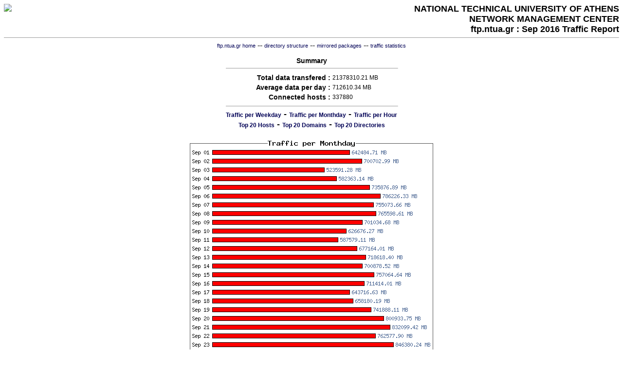

--- FILE ---
content_type: text/html; charset=UTF-8
request_url: http://ftp.sa-blacklist.stearns.org/stats/Sep2016.html
body_size: 3123
content:

<html>

<head>
<title>ftp.ntua.gr : Sep 2016 Traffic Report</title>
<meta name="content" content="text/html; charset=iso-8859-1">
<meta name="http-equiv" content="Content-Type">

   <style>
   <!--
   .my {font-family:verdana,sans-serif;text-decoration:none;font-size:11px}
   -->
   </style>
</head>

<body bgcolor="white" text="#000000" bgcolor="#AAAAAA" vlink="#004080" link="#000055" alink="#000000">

<table width=100% border=0 cellpadding=0 cellspacing=0>
<tr>
<td colspan=2 align=right>
<a href="http://www.ntua.gr/"><img src="/images/ntua_symbol_small.gif" border=0  align="left"></a>
<span style='font-family:trebuchet ms,verdana,sans-serif;text-decoration:bold;font-size:15px'>
<b>
<nobr>NATIONAL TECHNICAL UNIVERSITY OF ATHENS</nobr>
 
<br>
<nobr>NETWORK MANAGEMENT CENTER</nobr></span>
</b>
<br>
<span style="font-family:trebuchet ms,verdana,sans-serif;text-decoration:bold;font-size:22px">
<b>ftp.ntua.gr : Sep 2016 Traffic Report</b>
</span>
</td>
</tr>
<tr>
<td valign="top" colspan=2>
<hr size=1>
</td>
</tr>
</table>

<div align="center">
<a class="my" href="/">ftp.ntua.gr home</a>
<!--
--
<a class="my" href="http://ftpsearch.ntua.gr/">ftp search</a>
-->
--
<a class="my" href="/ftp-structure.html">directory structure</a>
--
<a class="my" href="/ftp-mirrors.html">mirrored packages</a>
--
<a class="my" href="/stats/">traffic statistics</a>
</div>


<style>
  a,p,td {font-family:sans-serif;text-decoration:none;font-size:12px}
  th {font-family:sans-serif;text-decoration:bold;font-size:14px}
  b {font-family:sans-serif;text-decoration:bold;font-size:18px}
</style>

<center>

<!--STATS
da0:4352
da1:4558
END--!><P>

<!--
  summary: Sep 2016    304211 157869.495     24465180 21220440.715    24769391 21378310.21
-->

<table border=0>
<tr>
  <th align=center colspan=2>
  Summary
  <hr size=1 width=100%>
  </th>
</tr>
<tr>
  <th align="right">Total data transfered :</th>
  <td align="left">21378310.21 MB</td>
</tr>
<tr>
  <th align="right">Average data per day :</th>
  <td align="left">712610.34 MB</td>
</tr>
<tr>
  <th align="right">Connected hosts :</b></th>
  <td align="left">337880</td>
<tr>
  <td align=center colspan=2>
  <hr size=1 width=100%>
  <b>
  <A HREF="#weekday"><nobr>Traffic per Weekday</nobr></A> - <A HREF="#monthday"><nobr>Traffic per Monthday</nobr></A> - <A HREF="#hour"><nobr>Traffic per Hour</nobr></A><br><A HREF="#host"><nobr>Top 20 Hosts</nobr></A> - <A HREF="#domain"><nobr>Top 20 Domains</nobr></A> - <A HREF="#directory"><nobr>Top 20 Directories</nobr></A> 
  </b>
  </td>
</tr>
</table>

<P>
<P>
<A NAME="monthday">
<img src="mday.Sep2016.png">
<P>
<A NAME="hour">
<img src="hour.Sep2016.png">
<P>
<A NAME="host">
<img src="host.Sep2016.png">
<P>
<A NAME="domain">
<img src="domain.Sep2016.png">
<P>
<A NAME="directory">
<img src="dir.Sep2016.png">
<P>
<!--
IPv6 traffic: 3263163207.61328 KB
-->
</center>


<br>
<hr size=1>

<div align=center class="my">
service provided by the <a class="my" href="http://www.noc.ntua.gr/">Network Management Center of NTUA</a>
(contact: <a class="my" href="mailto:ftpadm@ntua.gr">ftpadm@ntua.gr</a>).
</div>

</body>
</html>


